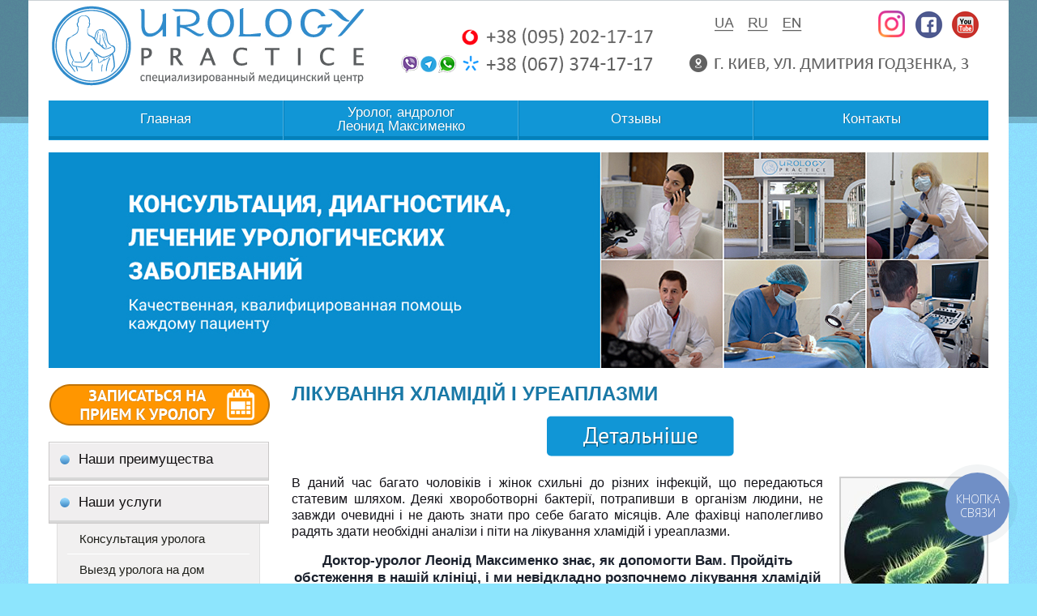

--- FILE ---
content_type: text/html; charset=windows-1251
request_url: https://urology-practice.com.ua/ru/articles/2018/04/ua/likuvannya-hlamidiy-i-ureaplazmi_ss.html
body_size: 13825
content:
<!DOCTYPE html>
<!-- LS-B1-1280 v3.0 :: CSS3, HTML5 compatible -->
<html lang='ru'>
<head>

<!--CLIENT CODE START-->
<!-- Date: 2019-5-29 -->
<!-- Google Tag Manager -->
<script>(function(w,d,s,l,i){w[l]=w[l]||[];w[l].push({'gtm.start':
new Date().getTime(),event:'gtm.js'});var f=d.getElementsByTagName(s)[0],
j=d.createElement(s),dl=l!='dataLayer'?'&l='+l:'';j.async=true;j.src=
'https://www.googletagmanager.com/gtm.js?id='+i+dl;f.parentNode.insertBefore(j,f);
})(window,document,'script','dataLayer','GTM-TNRVSDN');</script>
<!-- End Google Tag Manager -->
<!--CLIENT CODE END-->

<base href="//urology-practice.com.ua/">
<link rel='canonical' href='https://urology-practice.com.ua/ru/articles/2018/04/ua/likuvannya-hlamidiy-i-ureaplazmi_ss.html'>


<meta property="og:title" content="Urology Practice - спеціалізований медичний центр" />
<meta property="og:description" content="Урологія в Києві, уролог Леонід Максименко" />
<meta property="og:image" content="https://m.urology-practice.com.ua/images/~ls_gallery/logo8.png" />
<meta name="twitter:card" content="summary_large_image" />

<title>Лікування хламідій і уреаплазми ціна Київ</title>
<meta http-equiv="Content-Type" content="text/html; charset=windows-1251">
<meta name="Keywords" content="Лікування хламідій і уреаплазми ціна Київ">
<meta name="Description" content="Лікування хламідій і уреаплазми ціна Київ">
<link href="/img_0/main.css?210721094812" rel="stylesheet" type="text/css">
<link href="/img_0/client.css?171031131200" rel="stylesheet" type="text/css">

<link href="/img_0/menu.css" rel="stylesheet" type="text/css">


<!-- == favicon == -->
<link rel="shortcut icon" href="/favicon.ico" type="image/x-icon">
<link rel="icon" href="/favicon.ico" type="image/x-icon">
<link rel="icon" type="image/png" href="/favicon.png" />           
<link rel="apple-touch-icon-precomposed" href="apple-touch-favicon.png"/> 
<!-- end favicon -->



<!-- Module CCM80: Roll-Over -->
<script src="//lib.effect.com.ua/old-2013/_modules/CCM80/rollover-0.0.2.js" type="text/javascript"></script>

</head>
<body>

<!--CLIENT CODE START-->
<!-- Date: 2019-5-29 -->
<!-- Google Tag Manager (noscript) -->
<noscript><iframe src="https://www.googletagmanager.com/ns.html?id=GTM-TNRVSDN"
height="0" width="0" style="display:none;visibility:hidden"></iframe></noscript>
<!-- End Google Tag Manager (noscript) -->
<!--CLIENT CODE END-->

<div class="wrapper">
	<div class="contWrapper">
		<div class="content">
			<div class="header1">
				<div id="gPageMenu13" title="" class="langMenu1"></div>
				<div id="bl_e"><img style="MARGIN-TOP: 5px" alt="" src="//urology-practice.com.ua/images/~ls_gallery/shapka-top-ru.png" usemap="#tel" width="1160" hspace="0" height="100" border="0">


<map id="tel" name="tel"><area shape="rect" alt="" title="" coords="4,3,427,96" href="https://urology-practice.com.ua/ru/glavnaya.html" target=""><area shape="rect" alt="" title="" coords="819,9,849,37" href="//urology-practice.com.ua/ua/golovna.html" target=""><area shape="rect" alt="" title="" coords="862,9,892,37" href="https://urology-practice.com.ua/ru/glavnaya.html" target=""><area shape="rect" alt="" title="" coords="1023,6,1057,39" href="https://www.instagram.com/urology_practice/" target="_blank"><area shape="rect" alt="" title="" coords="1068,6,1103,40" href="https://www.facebook.com/urology.practice" target="_blank"><area shape="rect" alt="" title="" coords="1113,7,1147,41" href="https://www.youtube.com/channel/UCih6_yIVhOGDf1F8bWghAkQ/featured" target="_blank"><area shape="rect" alt="" title="" coords="509,27,749,56" href="tel:+380952021717" target=""><area shape="rect" alt="" title="" coords="507,61,750,87" href="tel:+380673741717" target=""><area shape="rect" alt="" title="" coords="789,47,1147,88" href="https://urology-practice.com.ua/ru/kontakty.html" target=""><area shape="rect" alt="" title="" coords="902,9,930,38" href="https://urology-practice.com.ua/en/urologist-consultation.html" target=""><area shape="rect" alt="" title="" coords="433,63,456,89" href="viber://chat?number=%2B380673741717" target=""><area shape="rect" alt="" title="" coords="461,63,480,87" href="https://t.me/urology_practice" target=""><area shape="rect" alt="" title="" coords="481,63,503,87" href="whatsapp://send?phone=380673741717" target=""></map></div>
			</div>
			<div id="gPageMenu11" title="">
<ul class="top_menu">
<li onclick="location.href='/ru/glavnaya.html'"><a href="/ru/glavnaya.html">Главная</a></li>
<li onclick="location.href='/ru/urolog-androlog-leonid-maksimenko.html'"><a href="/ru/urolog-androlog-leonid-maksimenko.html">Уролог, андролог<br>Леонид Максименко</a></li>
<li onclick="location.href='/ru/otzyvy.html'"><a href="/ru/otzyvy.html">Отзывы </a></li>
<li onclick="location.href='/ru/kontakty.html'"><a href="/ru/kontakty.html">Контакты</a></li>

</ul>
</div>
			<div class="headerImgs" id="bl_f"><img alt="" src="//urology-practice.com.ua/images/~ls_gallery/shapka_bottom2.jpg" width="1160" hspace="0" height="266" border="0"></div>
			<div class="clear18"></div>
			<div class="sections" id="sections">
				<div class="leftSection" id="leftSection">
					<div id="gPageMenu14" title="" class="langMenu2"></div>
					<div class="clear"></div>
					<div id="bl_g"><p align="center"><a href="//urology-practice.com.ua/ru/kontakty.html" target="_self"><img class="png noborder" onmouseover="this.src='images/buttons/zapisatsya_a.png'" onmouseout="this.src='images/buttons/zapisatsya.png'" alt="" src="images/buttons/zapisatsya.png" width="274" height="55"></a></p></div>
					<div class="clear"></div>
					<div class="left_menu" id="gPageMenu12" title="">
<ul>
<li><a href="/ru/nashi-preimushchestva.html">Наши преимущества</a></li>
<li class="havechild"><a href="/ru/uslugi.html">Наши услуги</a>
<ul class="menu">
<li><a href="/ru/konsultatsiya-urologa.html">Консультация уролога</a></li>
<li><a href="/ru/vyezd-urologa-na-dom.html">Выезд уролога на дом</a></li>
<li><a href="/ru/konsultatsiya-androloga.html">Консультация андролога</a></li>
<li><a href="/ru/uzi-diagnostika.html">УЗИ диагностика</a></li>
<li><a href="/ru/laboratornaya-diagnostika.html">Лабораторная диагностика</a></li>
<li><a href="/ru/articles/2018/06/kompleksnaya-diagnostika-dlya-mujchin.html">Комплексная диагностика для мужчин</a></li>
<li><a href="/ru/urologicheskie-lechebnye-protsedury.html">Урологические лечебные процедуры</a></li>
<li class="havechild"><a href="/ru/urologicheskie-operatsii.html">Урологические операции</a>
<ul class="submenu">
<li><a href="/ru/urologicheskie-operatsii/plastika-korotkoy-uzdechki-krayney-ploti.html">Пластика уздечки крайней плоти (френулотомия)</a></li>
<li><a href="/ru/obrezanie-krayney-ploti.html">Обрезание крайней плоти (циркумцизия)</a></li>
<li><a href="/ru/urologicheskie-operatsii/vazektomiya.html">Вазэктомия</a></li>
<li><a href="/ru/urologicheskie-operatsii/udalenie-papillom.html">Удаление папиллом</a></li>
<li><a href="/ru/urologicheskie-operatsii/udalenie-aterom-v-oblasti-narujnyh-polovyh-organov.html">Удаление атером в области наружных половых органов</a></li>

</ul>
</li>
<li><a href="/ru/lechenie-prostatita.html">Лечение простатита</a></li>
<li><a href="/ru/lechenie-tsistita.html">Лечение цистита</a></li>
<li class="havechild"><p>Половые инфекции: анализы, лечение</p>
<ul class="submenu">
<li><a href="/ru/analizy-na-polovye-infektsii-v-kieve.html">Анализы на половые инфекции</a></li>
<li><a href="/ru/lechenie-polovyh-infektsiy.html">Лечение половых инфекций</a></li>

</ul>
</li>
<li><a href="/ru/lechenie-uretrita.html">Лечение уретрита</a></li>
<li><a href="/ru/lechenie-erektilnoy-disfunktsii.html">Лечение эректильной дисфункции</a></li>
<li><a href="/ru/lechenie-mujskogo-besplodiya.html">Лечение мужского бесплодия</a></li>
<li><a href="/ru/lechenie-ranney-eyakulyatsii.html">Лечение ранней эякуляции</a></li>
<li><a href="/ru/lechenie-hronicheskoy-tazovoy-boli.html">Лечение хронической тазовой боли</a></li>
<li><a href="/ru/lechenie-balanopostita.html">Лечение баланопостита</a></li>
<li><a href="/ru/lechenie-orhoepididimita.html">Лечение орхоэпидидимита</a></li>
<li><a href="/ru/lechenie-fimoza.html">Лечение фимоза</a></li>

</ul>
</li>
<li class="current havechild"><p>Дополнительная информация</p>
<ul class="menu">
<li class="current havechild"><p>Статьи</p>
<ul class="submenu">
<li class="havechild"><p>21.11.17</p>
<ul class="submenu">
<li><a href="/ru/articles/2017/11/urolog_-v-kieve-tseny_ss.html">Уролог, в Киеве цены</a></li>
<li><a href="/ru/articles/2017/11/adres_-klinika-urologii_ss.html">Адрес, клиника урологии</a></li>
<li><a href="/ru/articles/2017/11/gde-mojno-nayti-horoshego-urologa_ss.html">Где можно найти хорошего уролога</a></li>
<li><a href="/ru/articles/2017/11/osmotr-urologa_-tseny_ss.html">Осмотр уролога, цены</a></li>
<li><a href="/ru/articles/2017/11/urolog_-uslugi_-tseny_ss.html">Уролог, услуги, цены</a></li>
<li><a href="/ru/articles/2017/11/konsultatsiya-urologa-_kiev__-tsena_ss.html">Консультация уролога (Киев), цена</a></li>
<li><a href="/ru/articles/2017/11/urolog-konsultatsiya_-tsena_ss.html">Уролог консультация, цена</a></li>
<li><a href="/ru/articles/2017/11/proyti-konsultatsiyu-urologa_ss.html">Пройти консультацию уролога</a></li>
<li><a href="/ru/articles/2017/11/urolog-konsultatsiya-zapis_ss.html">Уролог консультация запись</a></li>
<li><a href="/ru/articles/2017/11/urolog-konsultatsiya-stoimost_ss.html">Уролог консультация стоимость</a></li>
<li><a href="/ru/articles/2017/11/urolog_-v-kievi-tsini_ss.html">Уролог, в Києві ціни</a></li>
<li><a href="/ru/articles/2017/11/adresa_-klinika-urologiyi_ss.html">Адреса, клініка урології</a></li>
<li><a href="/ru/articles/2017/11/de-mojna-znayti-horoshogo-urologa_ss.html">Де можна знайти хорошого уролога</a></li>
<li><a href="/ru/articles/2017/11/oglyad-urologa_-tsini_ss.html">Огляд уролога, ціни</a></li>
<li><a href="/ru/articles/2017/11/urolog_-poslugi_-tsini_ss.html">Уролог, послуги, ціни</a></li>
<li><a href="/ru/articles/2017/11/konsultatsiya-urologa-_kiyiv__-tsina_ss.html">Консультація уролога (Київ), ціна</a></li>
<li><a href="/ru/articles/2017/11/urolog-konsultatsiya_-tsina_ss.html">Уролог консультація, ціна</a></li>
<li><a href="/ru/articles/2017/11/urolog-konsultatsiya-zapis_ss1.html">Уролог консультація запис</a></li>
<li><a href="/ru/articles/2017/11/urolog-konsultatsiya-vartist_ss.html">Уролог консультація вартість</a></li>
<li><a href="/ru/articles/2017/11/proyti-konsultatsiyu-urologa_ss1.html">Пройти консультацію уролога</a></li>

</ul>
</li>
<li class="havechild"><p>01.02.18</p>
<ul class="submenu">
<li><a href="/ru/articles/2018/02/urolog-stoimost-uslug_ss.html">Уролог стоимость услуг</a></li>
<li><a href="/ru/articles/2018/02/urolog-priem-stoimost_ss.html">Уролог прием стоимость</a></li>
<li><a href="/ru/articles/2018/02/urolog-chastniy-priem_ss.html">Уролог частный прием</a></li>
<li><a href="/ru/articles/2018/02/urolog-tseny-na-uslugi_ss.html">Уролог цены на услуги</a></li>
<li><a href="/ru/articles/2018/02/konsultatsiya-urologa-klinika_ss.html">Консультация уролога клиника</a></li>
<li><a href="/ru/articles/2018/02/urolog-platniy-priem_ss.html">Уролог платный прием</a></li>
<li><a href="/ru/articles/2018/02/urolog-platnaya-klinika_ss.html">Уролог платная клиника</a></li>
<li><a href="/ru/articles/2018/02/konsultatsiya-urologa-androloga_ss.html">Консультация уролога андролога</a></li>
<li><a href="/ru/articles/2018/02/konsultatsiya-urologa-kiev-tsena_ss.html">Консультация уролога Киев цена</a></li>
<li><a href="/ru/articles/2018/02/horoshaya-klinika-urolog_ss.html">Хорошая клиника уролог</a></li>
<li><a href="/ru/articles/2018/02/urolog-vartist-poslug_ss.html">Уролог вартість послуг</a></li>
<li><a href="/ru/articles/2018/02/urolog-priyom-vartist_ss.html">Уролог прийом вартість</a></li>
<li><a href="/ru/articles/2018/02/urolog-privatniy-priyom_ss.html">Уролог приватний прийом</a></li>
<li><a href="/ru/articles/2018/02/urolog-tsini-na-poslugi_ss.html">Уролог ціни на послуги</a></li>
<li><a href="/ru/articles/2018/02/konsultatsiya-urologa-klinika_ss1.html">Консультація уролога клініка</a></li>
<li><a href="/ru/articles/2018/02/urolog-platniy-priyom_ss.html">Уролог платний прийом</a></li>
<li><a href="/ru/articles/2018/02/urolog-platna-klinika_ss.html">Уролог платна клініка</a></li>
<li><a href="/ru/articles/2018/02/konsultatsiya-urologa-androloga_ss1.html">Консультація уролога андролога</a></li>
<li><a href="/ru/articles/2018/02/konsultatsiya-urologa-kiyiv-tsina_ss.html">Консультація уролога Київ ціна</a></li>
<li><a href="/ru/articles/2018/02/horoshaya-klinika-urolog_ss.html">Хороша клініка уролог</a></li>

</ul>
</li>
<li class="havechild"><p>05.03.18</p>
<ul class="submenu">
<li><a href="/ru/articles/2018/03/uslugi-urologa_ss.html">Услуги уролога</a></li>
<li><a href="/ru/articles/2018/03/platnye-uslugi-urologa_ss.html">Платные услуги уролога</a></li>
<li><a href="/ru/articles/2018/03/urolog-uslugi-tseny_ss.html">Уролог услуги цены</a></li>
<li><a href="/ru/articles/2018/03/urolog-uslugi-vracha.html">Уролог услуги врача</a></li>
<li><a href="/ru/articles/2018/03/platnye-uslugi-vracha-urologa_ss.html">Платные услуги врача уролога</a></li>
<li><a href="/ru/articles/2018/03/stoimost-priema-urologa_ss.html">Стоимость приема уролога</a></li>
<li><a href="/ru/articles/2018/03/priem-urologa-tsena_ss.html">Прием уролога цена</a></li>
<li><a href="/ru/articles/2018/03/vrach-urolog-tsena_ss.html">Врач-уролог цена</a></li>
<li><a href="/ru/articles/2018/03/urolog-doktor-tsena_ss.html">Уролог доктор цена</a></li>
<li><a href="/ru/articles/2018/03/poluchit-konsultatsiyu-urologa_ss.html">Получить консультацию уролога</a></li>
<li><a href="/ru/articles/2018/03/ua/poslugi-urologa_ss.html">Послуги уролога</a></li>
<li><a href="/ru/articles/2018/03/ua/platni-poslugi-urologa_ss.html">Платні послуги уролога</a></li>
<li><a href="/ru/articles/2018/03/ua/urolog-poslugi-tsini_ss.html">Уролог послуги ціни</a></li>
<li><a href="/ru/articles/2018/03/ua/urolog-poslugi-likarya_ss.html">Уролог послуги лікаря</a></li>
<li><a href="/ru/articles/2018/03/ua/platni-poslugi-likarya-urologa_ss.html">Платні послуги лікаря-уролога</a></li>
<li><a href="/ru/articles/2018/03/ua/urolog-poslugi-tsini2_ss.html">Уролог послуги ціни</a></li>
<li><a href="/ru/articles/2018/03/ua/priyom-urologa-tsina_ss.html">Прийом уролога ціна</a></li>
<li><a href="/ru/articles/2018/03/ua/likar-urolog-tsina_ss.html">Лікар-уролог ціна</a></li>
<li><a href="/ru/articles/2018/03/ua/urolog-likar-tsina_ss.html">Уролог лікар ціна</a></li>
<li><a href="/ru/articles/2018/03/ua/otrimati-konsultatsiyu-urologa_ss.html">Oтримати консультацію уролога</a></li>

</ul>
</li>
<li class="current havechild"><p>20.04.18</p>
<ul class="submenu">
<li><a href="/ru/articles/2018/04/skolko-stoit-lechenie-ureaplazmy_ss.html">Сколько стоит лечение уреаплазмы</a></li>
<li><a href="/ru/articles/2018/04/effektivnoe-lechenie-ureaplazmy_ss.html">Эффективное лечение уреаплазмы</a></li>
<li><a href="/ru/articles/2018/04/lechenie-hlamidiy-i-ureaplazmy_ss.html">Лечение хламидий и уреаплазмы</a></li>
<li><a href="/ru/articles/2018/04/skolko-stoit-lechenie-gonorei_ss.html">Сколько стоит лечение гонореи</a></li>
<li><a href="/ru/articles/2018/04/grib-kandida-lechenie_ss.html">Гриб кандида лечение</a></li>
<li><a href="/ru/articles/2018/04/effektivnoe-lechenie-kandidy_ss.html">Эффективное лечение кандиды</a></li>
<li><a href="/ru/articles/2018/04/mikoplazma-genitalnaya-lechenie_ss.html">Микоплазма генитальная лечение</a></li>
<li><a href="/ru/articles/2018/04/effektivnoe-lechenie-trihomonady_ss.html">Эффективное лечение трихомонады</a></li>
<li><a href="/ru/articles/2018/04/effektivnoe-lechenie-papillomavirusa_ss.html">Эффективное лечение папилломовируса</a></li>
<li><a href="/ru/articles/2018/04/luchshee-lechenie-genitalnogo-gerpesa_ss.html">Лучшее лечение генитального герпеса</a></li>
<li><a href="/ru/articles/2018/04/ostriy-balanopostit_ss.html">Острый баланопостит</a></li>
<li><a href="/ru/articles/2018/04/hronicheskiy-balanopostit_ss.html">Хронический баланопостит</a></li>
<li><a href="/ru/articles/2018/04/kandidozniy-balanopostit-lechenie_ss.html">Кандидозный баланопостит лечение</a></li>
<li><a href="/ru/articles/2018/04/kandidozniy-balanopostit-u-mujchin-lechenie_ss.html">Кандидозный баланопостит у мужчин лечение</a></li>
<li><a href="/ru/articles/2018/04/kak-lechit-kandidozniy-balanopostit_ss.html">Как лечить кандидозный баланопостит</a></li>
<li><a href="/ru/articles/2018/04/hronicheskiy-balanopostit-lechenie_ss.html">Хронический баланопостит лечение</a></li>
<li><a href="/ru/articles/2018/04/bolezn-balanopostit-lechenie_ss.html">Болезнь баланопостит лечение</a></li>
<li><a href="/ru/articles/2018/04/skolko-stoit-konsultatsiya-urologa_ss.html">Сколько стоит консультация уролога</a></li>
<li><a href="/ru/articles/2018/04/diagnostika-polovyh-zabolevaniy_ss.html">Диагностика половых заболеваний</a></li>
<li><a href="/ru/articles/2018/04/diagnostika-zabolevaniy-peredayushchihsya-polovym-putem_ss.html">Диагностика заболеваний передающихся половым путем</a></li>
<li><a href="/ru/articles/2018/04/ua/skilki-koshtue-likuvannya-ureaplazmi_ss.html">Скільки коштує лікування уреаплазми</a></li>
<li><a href="/ru/articles/2018/04/ua/efektivne-likuvannya-ureaplazmi_ss.html">Ефективне лікування уреаплазми</a></li>
<li class="current"><a href="/ru/articles/2018/04/ua/likuvannya-hlamidiy-i-ureaplazmi_ss.html">Лікування хламідій і уреаплазми</a></li>
<li><a href="/ru/articles/2018/04/ua/skilki-koshtue-likuvannya-gonoreyi_ss.html">Скільки коштує лікування гонореї</a></li>
<li><a href="/ru/articles/2018/04/ua/grib-kandida-likuvannya_ss.html">Гриб кандида лікування</a></li>
<li><a href="/ru/articles/2018/04/ua/efektivne-likuvannya-kandidi_ss.html">Ефективне лікування кандиди</a></li>
<li><a href="/ru/articles/2018/04/ua/mikoplazma-genitalna-likuvannya_ss.html">Мікоплазма генітальна лікування</a></li>
<li><a href="/ru/articles/2018/04/ua/efektivne-likuvannya-trihomonadi_ss.html">Ефективне лікування трихомонади</a></li>
<li><a href="/ru/articles/2018/04/ua/efektivne-likuvannya-papilomavirusu_ss.html">Ефективне лікування папіломовіруса</a></li>
<li><a href="/ru/articles/2018/04/ua/naykrashche-likuvannya-genitalnogo-gerpesu_ss.html">Найкраще лікування генітального герпесу</a></li>
<li><a href="/ru/articles/2018/04/ua/gostriy-balanopostit_ss.html">Гострий баланопостит</a></li>
<li><a href="/ru/articles/2018/04/ua/hronichniy-balanopostit_ss.html">Хронічний баланопостит</a></li>
<li><a href="/ru/articles/2018/04/ua/kandidozniy-balanopostit-likuvannya_ss.html">Кандидозний баланопостит лікування</a></li>
<li><a href="/ru/articles/2018/04/ua/kandidozniy-balanopostit-u-cholovikiv-likuvannya_ss.html">Кандидозний баланопостит у чоловіків лікування</a></li>
<li><a href="/ru/articles/2018/04/ua/yak-likuvati-kandidozniy-balanopostit_ss.html">Як лікувати кандидозний баланопостит</a></li>
<li><a href="/ru/articles/2018/04/ua/hronichniy-balanopostit-likuvannya_ss.html">Хронічний баланопостит лікування</a></li>
<li><a href="/ru/articles/2018/04/ua/hvoroba-balanopostit-likuvannya_ss.html">Хвороба баланопостит лікування</a></li>
<li><a href="/ru/articles/2018/04/ua/skilki-koshtue-konsultatsiya-urologa_ss.html">Скільки коштує консультація уролога</a></li>
<li><a href="/ru/articles/2018/04/ua/diagnostika-statevih-zahvoryuvan_ss.html">Діагностика статевих захворювань</a></li>
<li><a href="/ru/articles/2018/04/ua/diagnostika-zahvoryuvan_-yaki-peredayutsya-statevim-shlyahom_ss.html">Діагностика захворювань, які передаються статевим шляхом</a></li>

</ul>
</li>
<li class="havechild"><p>07.05.18</p>
<ul class="submenu">
<li><a href="/ru/articles/2018/05/diagnostika-infektsiy-peredavaemyh-polovym-putem-u-mujchin_ss.html">Диагностика инфекций передаваемых половым путем у мужчин</a></li>
<li><a href="/ru/articles/2018/05/lechenie-infektsiy-polovoy-sistemy-u-mujchin_ss.html">Лечение инфекций половой системы у мужчин</a></li>
<li><a href="/ru/articles/2018/05/skrytye-polovye-infektsii-lechenie-u-mujchin_ss.html">Скрытые половые инфекции лечение у мужчин</a></li>
<li><a href="/ru/articles/2018/05/lechenie-infektsiy-peredayushchihsya-polovym-putem-u-mujchin_ss.html">Лечение инфекций передающихся половым путем у мужчин</a></li>
<li><a href="/ru/articles/2018/05/polovye-infektsii-klinika-lechenie-u-mujchin_ss.html">Половые инфекции клиника лечение у мужчин</a></li>
<li><a href="/ru/articles/2018/05/effektivnoe-lechenie-hlamidioza-u-mujchin_ss.html">Эффективное лечение хламидиоза у мужчин</a></li>
<li><a href="/ru/articles/2018/05/lechenie-hlamidioza-ureaplazmoza-mikoplazmoza-u-mujchin_ss.html">Лечение хламидиоза уреаплазмоза микоплазмоза у мужчин</a></li>
<li><a href="/ru/articles/2018/05/lechenie-hronicheskogo-hlamidioza-u-mujchin_ss.html">Лечение хронического хламидиоза у мужчин</a></li>
<li><a href="/ru/articles/2018/05/diagnostika-urogenitalnogo-hlamidioza-u-mujchin_ss.html">Диагностика урогенитального хламидиоза у мужчин</a></li>
<li><a href="/ru/articles/2018/05/urogenitalniy-hlamidioz-lechenie-u-mujchin_ss.html">Урогенитальный хламидиоз лечение у мужчин</a></li>
<li><a href="/ru/articles/2018/05/hronicheskaya-gonoreya-diagnostika-u-mujchin_ss.html">Хроническая гонорея диагностика у мужчин</a></li>
<li><a href="/ru/articles/2018/05/laboratornaya-diagnostika-gonorei-u-mujchin_ss.html">Лабораторная диагностика гонореи у мужчин</a></li>
<li><a href="/ru/articles/2018/05/kak-vylechit-gonoreyu-u-mujchin_ss.html">Как вылечить гонорею у мужчин</a></li>
<li><a href="/ru/articles/2018/05/gonoreya-v-prostate-u-mujchin_ss.html">Гонорея в простате у мужчин</a></li>
<li><a href="/ru/articles/2018/05/virus-papillomy-cheloveka-u-mujchin-lechenie_ss.html">Вирус папилломы человека у мужчин лечение</a></li>
<li><a href="/ru/articles/2018/05/effektivnoe-lechenie-trihomoniaza-u-mujchin_ss.html">Эффективное лечение трихомониаза у мужчин</a></li>
<li><a href="/ru/articles/2018/05/ostriy-balanopostit-lechenie-u-mujchin_ss.html">Острый баланопостит лечение у мужчин</a></li>
<li><a href="/ru/articles/2018/05/bakterialniy-balanopostit-lechenie-u-mujchin_ss.html">Бактериальный баланопостит лечение у мужчин</a></li>
<li><a href="/ru/articles/2018/05/erozivniy-balanopostit-lechenie-u-mujchin_ss.html">Эрозивный баланопостит лечение у мужчин</a></li>
<li><a href="/ru/articles/2018/05/balanopostit-effektivnoe-lechenie-u-mujchin_ss.html">Баланопостит эффективное лечение у мужчин</a></li>
<li><a href="/ru/articles/2018/05/ua/diagnostika-infektsiy-shcho-peredayutsya-statevim-shlyahom-u-cholovikiv_ss.html">Діагностика інфекцій що передаються статевим шляхом у чоловіків</a></li>
<li><a href="/ru/articles/2018/05/ua/likuvannya-infektsiy-statevoyi-sistemi-u-cholovikiv_ss.html">Лікування інфекцій статевої системи у чоловіків</a></li>
<li><a href="/ru/articles/2018/05/ua/prihovani-statevi-infektsiyi-likuvannya-u-cholovikiv_ss.html">Приховані статеві інфекції лікування у чоловіків</a></li>
<li><a href="/ru/articles/2018/05/ua/likuvannya-infektsiy_-shcho-peredayutsya-statevim-shlyahom-u-cholovikiv_ss.html">Лікування інфекцій, що передаються статевим шляхом у чоловіків</a></li>
<li><a href="/ru/articles/2018/05/ua/statevi-infektsiyi-klinika-likuvannya-u-cholovikiv_ss.html">Статеві інфекції клініка лікування у чоловіків</a></li>
<li><a href="/ru/articles/2018/05/ua/efektivne-likuvannya-hlamidiozu-u-cholovikiv_ss.html">Ефективне лікування хламідіозу у чоловіків</a></li>
<li><a href="/ru/articles/2018/05/ua/likuvannya-hlamidiozu-ureaplazmoza-mikoplazmozu-u-cholovikiv_ss.html">Лікування хламідіозу уреаплазмоза мікоплазмозу у чоловіків</a></li>
<li><a href="/ru/articles/2018/05/ua/likuvannya-hronichnogo-hlamidiozu-u-cholovikiv_ss.html">Лікування хронічного хламідіозу у чоловіків</a></li>
<li><a href="/ru/articles/2018/05/ua/diagnostika-urogenitalnogo-hlamidiozu-u-cholovikiv_ss.html">Діагностика урогенітального хламідіозу у чоловіків</a></li>
<li><a href="/ru/articles/2018/05/ua/urogenitalniy-hlamidioz-likuvannya-u-cholovikiv_ss.html">Урогенітальний хламідіоз лікування у чоловіків</a></li>
<li><a href="/ru/articles/2018/05/ua/hronichna-gonoreya-diagnostika-u-cholovikiv_ss.html">Хронічна гонорея діагностика у чоловіків</a></li>
<li><a href="/ru/articles/2018/05/ua/laboratorna-diagnostika-gonoreyi-u-cholovikiv_ss.html">Лабораторна діагностика гонореї у чоловіків</a></li>
<li><a href="/ru/articles/2018/05/ua/yak-vilikuvati-gonoreyu-u-cholovikiv_ss.html">Як вилікувати гонорею у чоловіків</a></li>
<li><a href="/ru/articles/2018/05/ua/gonoreya-v-prostati-u-cholovikiv_ss.html">Гонорея в простаті у чоловіків</a></li>
<li><a href="/ru/articles/2018/05/ua/virus-papilomi-lyudini-u-cholovikiv-likuvannya_ss.html">Вірус папіломи людини у чоловіків лікування</a></li>
<li><a href="/ru/articles/2018/05/ua/efektivne-likuvannya-trihomoniazu-u-cholovikiv_ss.html">Ефективне лікування трихомоніазу у чоловіків</a></li>
<li><a href="/ru/articles/2018/05/ua/gostriy-balanopostit-likuvannya-u-cholovikiv_ss.html">Гострий баланопостит лікування у чоловіків</a></li>
<li><a href="/ru/articles/2018/05/ua/bakterialniy-balanopostit-likuvannya-u-cholovikiv_ss.html">Бактеріальний баланопостит лікування у чоловіків</a></li>
<li><a href="/ru/articles/2018/05/ua/erozivniy-balanopostit-likuvannya-u-cholovikiv_ss.html">Ерозивний баланопостит лікування у чоловіків</a></li>
<li><a href="/ru/articles/2018/05/ua/balanopostit-efektivne-likuvannya-u-cholovikiv_ss.html">Баланопостит ефективне лікування у чоловіків</a></li>

</ul>
</li>
<li class="havechild"><p>04.06.18</p>
<ul class="submenu">
<li><a href="/ru/articles/2018/06/plastika-uzdechki-kiev_ss.html">Пластика уздечки Киев</a></li>
<li><a href="/ru/articles/2018/06/plastika-uzdechki-tsena_ss.html">Пластика уздечки цена </a></li>
<li><a href="/ru/articles/2018/06/plastika-uzdechki-chlena_ss.html">Пластика уздечки члена</a></li>
<li><a href="/ru/articles/2018/06/plastika-uzdechki-lazerom-kiev_ss.html">Пластика уздечки лазером Киев</a></li>
<li><a href="/ru/articles/2018/06/plastika-uzdechki-polovogo_ss.html">Пластика уздечки полового</a></li>
<li><a href="/ru/articles/2018/06/plastika-uzdechki-polovogo-chlena_ss.html">Пластика уздечки полового члена&nbsp;&nbsp;&nbsp;</a></li>
<li><a href="/ru/articles/2018/06/operatsiya-plastika-uzdechki_ss.html">Операция пластика уздечки </a></li>
<li><a href="/ru/articles/2018/06/plastika-korotkoy-uzdechki_ss.html">Пластика короткой уздечки</a></li>
<li><a href="/ru/articles/2018/06/posle-plastiki-uzdechki-krayney-ploti_ss.html">После пластики уздечки крайней плоти&nbsp;</a></li>
<li><a href="/ru/articles/2018/06/plastika-uzdechki-krayney-ploti-kiev_ss.html">Пластика уздечки крайней плоти Киев</a></li>
<li><a href="/ru/articles/2018/06/ua/plastika-vuzdechki-kiyiv_ss.html">Пластика вуздечки Київ</a></li>
<li><a href="/ru/articles/2018/06/ua/plastika-vuzdechki-tsina_ss.html">Пластика вуздечки ціна</a></li>
<li><a href="/ru/articles/2018/06/ua/plastika-vuzdechki-chlena_ss.html">Пластика вуздечки члена</a></li>
<li><a href="/ru/articles/2018/06/ua/plastika-vuzdechki-lazerom-kiyiv_ss.html">Пластика вуздечки лазером Київ</a></li>
<li><a href="/ru/articles/2018/06/ua/plastika-vuzdechki-statevogo_ss.html">Пластика вуздечки статевого</a></li>
<li><a href="/ru/articles/2018/06/ua/plastika-vuzdechki-statevogo-chlena_ss.html">Пластика вуздечки статевого члена</a></li>
<li><a href="/ru/articles/2018/06/ua/operatsiya-plastika-vuzdechki_ss.html">Операція пластика вуздечки</a></li>
<li><a href="/ru/articles/2018/06/ua/plastika-korotkoyi-vuzdechki_ss.html">Пластика короткої вуздечки</a></li>
<li><a href="/ru/articles/2018/06/ua/pislya-plastiki-vuzdechki-kraynoyi-ploti_ss.html">Після пластики вуздечки крайньої плоті</a></li>
<li><a href="/ru/articles/2018/06/ua/-plastika-vuzdechki-kraynoyi-ploti-kiyiv_ss.html">Пластика вуздечки крайньої плоті Київ</a></li>

</ul>
</li>
<li class="havechild"><p>21.06.18</p>
<ul class="submenu">
<li><a href="/ru/articles/2018/06/lazernaya-plastika-uzdechki-razrez_ss.html">Лазерная пластика уздечки разрез</a></li>
<li><a href="/ru/articles/2018/06/obrezanie-plastika-uzdechki_ss.html">Обрезание пластика уздечки</a></li>
<li><a href="/ru/articles/2018/06/operatsiya-plastiki-uzdechki-krayney-ploti_ss.html">Операция пластики уздечки крайней плоти</a></li>
<li><a href="/ru/articles/2018/06/plastika-korotkoy-uzdechki-chlena_ss.html">Пластика короткой уздечки члена</a></li>
<li><a href="/ru/articles/2018/06/plastika-korotkoy-uzdechki-polovogo-chlena_ss.html">Пластика короткой уздечки полового члена</a></li>
<li><a href="/ru/articles/2018/06/plastika-uzdechki-chlena-tsena_ss.html">Пластика уздечки члена цена</a></li>
<li><a href="/ru/articles/2018/06/plastika-uzdechki-golovki_ss.html">Пластика уздечки головки</a></li>
<li><a href="/ru/articles/2018/06/plastika-uzdechki-krayney-ploti-tsena_ss.html">Пластика уздечки крайней плоти цена</a></li>
<li><a href="/ru/articles/2018/06/plastika-uzdechki-polovogo-chlena-tsena_ss.html">Пластика уздечки полового члена цена</a></li>
<li><a href="/ru/articles/2018/06/skolko-stoit-plastika-uzdechki_ss.html">Сколько стоит пластика уздечки</a></li>
<li><a href="/ru/articles/2018/06/ua/lazerna-plastika-vuzdechki-rozriz_ss.html">Лазерна пластика вуздечки розріз</a></li>
<li><a href="/ru/articles/2018/06/ua/obrizannya-plastika-vuzdechki_ss.html">Обрізання пластика вуздечки</a></li>
<li><a href="/ru/articles/2018/06/ua/operatsiya-plastiki-vuzdechki-kraynoyi-ploti_ss.html">Операція пластики вуздечки крайньої плоті</a></li>
<li><a href="/ru/articles/2018/06/ua/plastika-korotkoyi-vuzdechki-chlena_ss.html">Пластика короткої вуздечки члена</a></li>
<li><a href="/ru/articles/2018/06/ua/plastika-korotkoyi-vuzdechki-statevogo-chlena_ss.html">Пластика короткої вуздечки статевого члена</a></li>
<li><a href="/ru/articles/2018/06/ua/plastika-vuzdechki-chlena-tsina_ss.html">Пластика вуздечки члена ціна</a></li>
<li><a href="/ru/articles/2018/06/ua/plastika-vuzdechki-golovki_ss.html">Пластика вуздечки головки</a></li>
<li><a href="/ru/articles/2018/06/ua/plastika-vuzdechki-kraynoyi-ploti-tsina_ss.html">Пластика вуздечки крайньої плоті ціна</a></li>
<li><a href="/ru/articles/2018/06/ua/plastika-vuzdechki-statevogo-chlena-tsina_ss.html">Пластика вуздечки статевого члена ціна</a></li>
<li><a href="/ru/articles/2018/06/ua/skilki-koshtue-plastika-vuzdechki_ss.html">Скільки коштує пластика вуздечки</a></li>

</ul>
</li>
<li class="havechild"><p>24.07.18</p>
<ul class="submenu">
<li><a href="/ru/articles/2018/07/androlog-kiev_ss.html">Андролог Киев</a></li>
<li><a href="/ru/articles/2018/07/priem-androloga_ss.html">Прием андролога</a></li>
<li><a href="/ru/articles/2018/07/vrach-urolog-androlog_ss.html">Врач уролог андролог</a></li>
<li><a href="/ru/articles/2018/07/androlog-osmotr_ss.html">Андролог осмотр</a></li>
<li><a href="/ru/articles/2018/07/hirurg-androlog_ss.html">Хирург андролог</a></li>
<li><a href="/ru/articles/2018/07/androlog-klinika_ss.html">Андролог клиника</a></li>
<li><a href="/ru/articles/2018/07/androlog-osmotr-mujchin_ss.html">Андролог осмотр мужчин</a></li>
<li><a href="/ru/articles/2018/07/horoshiy-urolog-androlog_ss.html">Хороший уролог андролог</a></li>
<li><a href="/ru/articles/2018/07/uslugi-androloga_ss.html">Услуги андролога</a></li>
<li><a href="/ru/articles/2018/07/osmotr-urologa-androloga_ss.html">Осмотр уролога андролога</a></li>
<li><a href="/ru/articles/2018/07/urolog-androlog-klinika_ss.html">Уролог андролог клиника</a></li>
<li><a href="/ru/articles/2018/07/androlog-tsena_ss.html">Андролог цена</a></li>
<li><a href="/ru/articles/2018/07/osmotr-urologa-androloga-mujchin_ss.html">Осмотр уролога андролога мужчин</a></li>
<li><a href="/ru/articles/2018/07/konsultatsiya-androloga-tsena_ss.html">Консультация андролога цена</a></li>
<li><a href="/ru/articles/2018/07/zapisatsya-k-andrologu_ss.html">Записаться к андрологу</a></li>

</ul>
</li>
<li class="havechild"><p>16.08.18</p>
<ul class="submenu">
<li><a href="/ru/articles/2018/08/prostatit-lechenie-kiev_ss.html">Простатит лечение Киев</a></li>
<li><a href="/ru/articles/2018/08/hronicheskiy-prostatit-u-mujchin-lechenie_ss.html">Хронический простатиты у мужчин лечение</a></li>
<li><a href="/ru/articles/2018/08/prostatity-u-mujchin-foto-lechenie_ss.html">Простатиты у мужчин фото лечение</a></li>
<li><a href="/ru/articles/2018/08/prostatit-priznaki-lechenie_ss.html">Простатит признаки лечение</a></li>
<li><a href="/ru/articles/2018/08/ostriy-hronicheskiy-prostatit-lechenie_ss.html">Острый хронический простатит лечение</a></li>
<li><a href="/ru/articles/2018/08/zabolevanie-prostatita-lechenie_ss.html">Заболевание простатита лечение</a></li>
<li><a href="/ru/articles/2018/08/lechenie-prostatita-ukraina_ss.html">Лечение простатита Украина </a></li>
<li><a href="/ru/articles/2018/08/prostatity-u-mujchin-priznaki-lechenie_ss.html">Простатиты у мужчин признаки лечение </a></li>
<li><a href="/ru/articles/2018/08/medikamentoznoe-lechenie-prostatita_ss.html">Медикаментозное лечение простатита</a></li>
<li><a href="/ru/articles/2018/08/luchshee-lechenie-prostatita_ss.html">Лучшее лечение простатита</a></li>
<li><a href="/ru/articles/2018/08/ua/prostatit-likuvannya-kiyiv_ss.html"> Простатит лікування Київ</a></li>
<li><a href="/ru/articles/2018/08/ua/hronichniy-prostatit-u-cholovikiv-likuvannya_ss.html">Хронічний простатити у чоловіків лікування</a></li>
<li><a href="/ru/articles/2018/08/ua/prostatiti-u-cholovikiv-oznaki-likuvannya_ss.html">Простатити у чоловіків фото лікування</a></li>
<li><a href="/ru/articles/2018/08/ua/prostatit-oznaki-likuvannya_ss.html">Простатит ознаки лікування</a></li>
<li><a href="/ru/articles/2018/08/ua/gostriy-hronichniy-prostatit-likuvannya_ss.html">Гострий хронічний простатит лікування</a></li>
<li><a href="/ru/articles/2018/08/ua/zahvoryuvannya-prostatitu-likuvannya_ss.html">Захворювання простатиту лікування</a></li>
<li><a href="/ru/articles/2018/08/ua/likuvannya-prostatitu-ukrayina_ss.html">Лікування простатиту Україна</a></li>
<li><a href="/ru/articles/2018/08/ua/prostatiti-u-cholovikiv-oznaki-likuvannya_ss.html"> Простатити у чоловіків ознаки лікування</a></li>
<li><a href="/ru/articles/2018/08/ua/medikamentozne-likuvannya-prostatitu_ss.html">Медикаментозне лікування простатиту</a></li>
<li><a href="/ru/articles/2018/08/ua/krashche-likuvannya-prostatitu_ss.html">Краще лікування простатиту</a></li>

</ul>
</li>
<li class="havechild"><p>06.09.18</p>
<ul class="submenu">
<li><a href="/ru/articles/2018/09/hronicheskiy-prostatit-klinika_ss.html">Хронический простатит клиника</a></li>
<li><a href="/ru/articles/2018/09/hronichniy-prostatit-klinika_-kiyiv_ss.html">Хронічний простатит клініка</a></li>
<li><a href="/ru/articles/2018/09/lechenie-prostatita-luchshaya-klinika_ss.html">Лечение простатита лучшая клиника</a></li>
<li><a href="/ru/articles/2018/09/likuvannya-prostatitu-naykrashcha-klinika_ss.html">Лікування простатиту найкраща клініка</a></li>
<li><a href="/ru/articles/2018/09/lechenie-hronicheskogo-prostatita-klinika_ss.html">Лечение хронического простатита клиника</a></li>
<li><a href="/ru/articles/2018/09/likuvannya-hronichnogo-prostatitu-klinika_ss.html">Лікування хронічного простатиту клініка</a></li>
<li><a href="/ru/articles/2018/09/kompleksnoe-lechenie-prostatita_ss.html">Комплексное лечение простатита</a></li>
<li><a href="/ru/articles/2018/09/kompleksne-likuvannya-prostatitu_ss.html">Комплексне лікування простатиту</a></li>
<li><a href="/ru/articles/2018/09/sovremennoe-lechenie-prostatita_ss.html">Современное лечение простатита</a></li>
<li><a href="/ru/articles/2018/09/-suchasne-likuvannya-prostatitu_ss.html"> Сучасне лікування простатиту</a></li>
<li><a href="/ru/articles/2018/09/lechenie-zastoynogo-prostatita_ss.html">Лечение застойного простатита</a></li>
<li><a href="/ru/articles/2018/09/likuvannya-zastiynogo-prostatitu_ss.html">Лікування застійного простатиту</a></li>
<li><a href="/ru/articles/2018/09/lechenie-prostatita-vrach_ss.html">Лечение простатита врач</a></li>
<li><a href="/ru/articles/2018/09/likuvannya-prostatitu-likar_ss.html">Лікування простатиту лікар</a></li>
<li><a href="/ru/articles/2018/09/effektivnoe-lechenie-prostatita-u-mujchin.html">Эффективное лечение простатита у мужчин</a></li>
<li><a href="/ru/articles/2018/09/efektivne-likuvannya-prostatitu-u-cholovikiv_ss.html">Ефективне лікування простатиту у чоловіків</a></li>
<li><a href="/ru/articles/2018/09/stoimost-lecheniya-prostatita_ss.html">Стоимость лечения простатита</a></li>
<li><a href="/ru/articles/2018/09/vartist-likuvannya-prostatitu_ss.html">Вартість лікування простатиту</a></li>
<li><a href="/ru/articles/2018/09/lechenie-prostatita-u-mujchin-tsena_ss.html">Лечение простатита у мужчин цена</a></li>
<li><a href="/ru/articles/2018/09/likuvannya-prostatitu-u-cholovikiv-tsina_ss.html">Лікування простатиту у чоловіків ціна</a></li>

</ul>
</li>
<li class="havechild"><p>01.10.18</p>
<ul class="submenu">
<li><a href="/ru/articles/2018/10/kurs-lecheniya-prostatita-u-mujchin_ss.html">Курс лечения простатита у мужчин</a></li>
<li><a href="/ru/articles/2018/10/lechenie-hronicheskogo-prostatita-otzyvy_ss.html">Лечение хронического простатита отзывы</a></li>
<li><a href="/ru/articles/2018/10/lechenie-prostatita-operatsiya_ss.html">Лечение простатита операция</a></li>
<li><a href="/ru/articles/2018/10/lechenie-prostatita-u-mujchin-foto_ss.html">Лечение простатита у мужчин фото</a></li>
<li><a href="/ru/articles/2018/10/meditsina-prostatit-lechenie_ss.html">Медицина простатит лечение</a></li>
<li><a href="/ru/articles/2018/10/prostatit-prichiny-lechenie_ss.html">Простатит причины лечение</a></li>
<li><a href="/ru/articles/2018/10/sposoby-lechenie-prostaty_ss.html">Способы лечение простаты</a></li>
<li><a href="/ru/articles/2018/10/lechenie-prostatita-pomoshch_ss.html">Лечение простатита помощь</a></li>
<li><a href="/ru/articles/2018/10/skolko-stoit-lechenie-prostatita_ss.html">Сколько стоит лечение простатита</a></li>
<li><a href="/ru/articles/2018/10/uvelichennaya-prostata-lechenie_ss.html">Увеличенная простата лечение</a></li>
<li><a href="/ru/articles/2018/10/kurs-likuvannya-prostatitu-u-cholovikiv_ss.html">Курс лікування простатиту у чоловіків</a></li>
<li><a href="/ru/articles/2018/10/likuvannya-hronichnogo-prostatitu-vidguki_ss.html">Лікування хронічного простатиту відгуки</a></li>
<li><a href="/ru/articles/2018/10/likuvannya-prostatitu-operatsiya_ss.html">Лікування простатиту операція</a></li>
<li><a href="/ru/articles/2018/10/likuvannya-prostatitu-u-cholovikiv-foto_ss.html">Лікування простатиту у чоловіків фото</a></li>
<li><a href="/ru/articles/2018/10/meditsina-prostatit-likuvannya_ss.html">Медицина простатит лікування</a></li>
<li><a href="/ru/articles/2018/10/prostatit-prichini-likuvannya_ss.html">Простатит причини лікування</a></li>
<li><a href="/ru/articles/2018/10/sposobi-likuvannya-prostati_ss.html">Способи лікування простати</a></li>
<li><a href="/ru/articles/2018/10/likuvannya-prostatitu-dopomoga_ss.html">Лікування простатиту допомога</a></li>
<li><a href="/ru/articles/2018/10/skilki-koshtue-likuvannya-prostatitu_ss.html">Скільки коштує лікування простатиту</a></li>
<li><a href="/ru/articles/2018/10/zbilshena-prostata-likuvannya_ss.html">Збільшена простата лікування</a></li>

</ul>
</li>
<li class="havechild"><p>12.10.18</p>
<ul class="submenu">
<li><a href="/ru/articles/2018/10/konsultatsiya-urologa-kiev_ss.html">Консультация уролога Киев</a></li>
<li><a href="/ru/articles/2018/10/platnaya-konsultatsiya-urologa_ss.html">Платная консультация уролога</a></li>
<li><a href="/ru/articles/2018/10/vrach-urolog-androlog-konsultatsiya_ss.html">Врач уролог андролог консультация</a></li>
<li><a href="/ru/articles/2018/10/urolog-pechersk_ss.html">Уролог Печерск</a></li>
<li><a href="/ru/articles/2018/10/konsultatsiya-urologa-pechersk_ss.html">Консультация уролога Печерск</a></li>
<li><a href="/ru/articles/2018/10/konsultatsiya-urologa-kiyiv_ss.html">Консультація уролога Київ</a></li>
<li><a href="/ru/articles/2018/10/platna-konsultatsiya-urologa_ss.html">Платна консультація уролога</a></li>
<li><a href="/ru/articles/2018/10/likar-urolog-androlog-konsultatsiya_ss.html">Лікар уролог андролог консультація</a></li>
<li><a href="/ru/articles/2018/10/urolog-pechersk_ss1.html">Уролог Печерськ</a></li>
<li><a href="/ru/articles/2018/10/konsultatsiya-urologa-pechersk_ss1.html">Консультація уролога Печерськ</a></li>

</ul>
</li>

</ul>
</li>
<li><a href="/ru/o-sayte.html">О сайте</a></li>

</ul>
</li>
<li><a href="/ru/otzyvy.html">Отзывы</a></li>
<li><a href="/ru/kontakty.html">Контакты</a></li>

</ul>
</div>
					<div class="clear"></div>
					<div id="bl_h"></div>
					<div class="clear"></div>
					<div id="bl_i"><h2><br></h2></div>
					<div class="clear"></div>
				</div>
				<div class="rightSection" id="rightSection">
					<div id="EBPN" ><H1>Лікування хламідій і уреаплазми</H1></div>
					<div id="EBPT" >
























<P align=center><A href="//urology-practice.com.ua/ru/lechenie-polovyh-infektsiy.html" target=_self><IMG border=0 hspace=0 alt="" src="//urology-practice.com.ua/images/buttons/detalnishe.png" width=238 height=56></A></P>
<P align=justify><IMG style="BORDER-BOTTOM: #cfcfcf 2px solid; BORDER-LEFT: #cfcfcf 2px solid; MARGIN-TOP: 2px; MARGIN-BOTTOM: 0px; MARGIN-LEFT: 20px; BORDER-TOP: #cfcfcf 2px solid; BORDER-RIGHT: #cfcfcf 2px solid" class=right border=0 hspace=0 alt="Лікування хламідій і уреаплазми" align=right src="//urology-practice.com.ua/images/articles/2018/04/lechenie-hlamidiy-i-ureaplazmy.jpg" width=180 height=180>В даний час багато чоловіків і жінок схильні до різних інфекцій, що передаються статевим шляхом. Деякі хвороботворні бактерії, потрапивши в організм людини, не завжди очевидні і не дають знати про себе багато місяців. Але фахівці наполегливо радять здати необхідні аналізи і піти на лікування хламідій і уреаплазми.</P>
<H4 align=center>Доктор-уролог Леонід Максименко знає, як допомогти Вам. Пройдіть обстеження в нашій клініці, і ми невідкладно розпочнемо лікування хламідій і уреаплазми.<BR><BR></H4>
<P align=justify>Заразитися такими бактеріями може як і чоловічий, так і жіночий організм. Найнебезпечніше, коли ранні симптоми хламідоза проігноровані і захворювання протікає вже в хронічній формі. Не заводьте своє здоров'я, почніть лікування хламідій і уреаплазми терміново.<BR>Якщо у Вас є больові відчуття в статевих органах і піднімається температура, з'явилися каламутні виділення, то Вам терміново потрібно піти до лікаря. Не ігноруйте такі симптоми, адже чим раніше Ви прийдете зі своєю проблемою до уролога, то більш імовірніше, що <STRONG>лікування хламідій і уреаплазми</STRONG> пройде успішно.<BR>Особливо варто бути уважними активним в статевому житті чоловікам і жінкам у віці 25-30 років, так як ризик зараження такого роду інфекціями дуже великий. Молодим хлопцям і дівчатам, які живуть статевим життям, слід регулярно перевірятися у лікаря на предмет статевих інфекцій. Лікування хламідій і уреаплазми в основному, відбувається успішно, але все ж, варто бути обережним і чуйним до свого здоров'я.</P>
<P align=justify>Для лікування хламідій і уреаплазми лікарі, як правило, призначають антибіотики. Вагітним і годуючим жінкам, хворим таким захворюванням, виписують інші, щадні препарати. Під час регулярної терапії, хворобливі бактерії вмирають за тиждень або два. В цілому, вчасно розпочате лікування призводить до стовідсоткового одужання.<BR>Якщо у Вас є тривожні симптоми, і Ви хочете записатися до лікаря-уролога? Тоді Вам слід знайти наші контакти і записатися на прийом досвідченого лікаря-уролога Леоніда Максименко. Адже лікування хламідій і уреаплазми – це серйозний процес, який вимагає негайного втручання фахівців.</P>























					</div>
				</div>
				<div class="clear"></div>
			</div>
		</div>
		<div class="buffer"></div>
	</div>
</div>
<div class="footer">
	<div class="blockFooter" id="bl_n"><table class="t1" style="PADDING-TOP: 10px" width="100%" cellspacing="3" cellpadding="0" border="0">
<tbody>
<tr>
<td style="FONT-SIZE: 12px" width="33%" valign="top" align="center"><font color="#fff">Специализированный медицинский центр<br>"Урологическая практика"</font></td>
<td style="padding-top:10px; FONT-SIZE: 12px" width="33%" valign="top" align="center"><a style="text-decoration-line: none" href="tel:+380952021717"><font color="#fff">+38 (095) 202-17-17</font></a><font color="#fff" style="text-decoration-line: none;"><br></font></td>
<td style="" width="33%" valign="top" align="center"><font color="#ffffff" style=""><span style="font-size: 12px;">Украина, г. Киев, ул. Дмитрия Годзенка, 3</span><br><span style="font-size: 12px;">(метро Зверинецкая)</span></font></td></tr></tbody></table>
<table class="t1" style="margin-top:5px" width="100%" cellspacing="3" cellpadding="0" border="0">
<tbody>
<tr>
<td><a href="https://effect.com.ua/seo/" target="_blank"><img alt="G Analytics" src="//lib.effect.com.ua/2018/ga/gtm31-1.gif" width="88" height="31" border="0"></a></td>
<td><br></td>
<td>
<p align="center">
<table class="t1" style="WIDTH: 502px; HEIGHT: 22px" width="502" cellspacing="0" cellpadding="0" border="0" align="right">
<tbody style="FONT-SIZE: 12px" valign="center">
<tr>
<td><font color="#ffffff"><a style="color:#fff" href="//urology-practice.com.ua/ru/otkaz-ot-otvetstvennosti.html" target="_self"><font color="#ffffff">Отказ от ответственности</font></a></font></td>
<td><font color="#ffffff"><a style="color:#fff" href="//urology-practice.com.ua/ru/politika-konfidentsialnosti.html" target="_self"><font color="#ffffff">Политика конфиденциальности</font></a></font></td>
<td><font color="#ffffff"><a style="color:#fff" href="//urology-practice.com.ua/ru/soglasie-s-rassylkoy.html" target="_self"><font color="#ffffff">Согласие с рассылкой</font></a></font></td></tr></tbody></table></p></td></tr></tbody></table></div>
	<div class="effectLink"><a href="http://effect.com.ua/info.php" title="сайт создан компанией" target="_blank"><img src="/img_0/effect.png" alt="сайт создан компанией" width="322" height="52"></a></div>
</div>
<script src="//lib.effect.com.ua/old-2013/js/jquery-latest.js" type="text/javascript"></script>	<script src="//lib.effect.com.ua/old-2013/js/jquery.placeholder.min.js" type="text/javascript"></script>
	<script type="text/javascript">
		jQuery(function() {
			jQuery('input[placeholder], textarea[placeholder]').placeholder();
		});
	</script>
	<script type="text/javascript">
		var efSimpleCaptcha = {
			bgColor: '0f6aaa',
color: 'ffffff',
			lang: 'ru'
		}
	</script>
	<script src="//lib.effect.com.ua/old-2013/js/simple-captcha-2.js" type="text/javascript"></script>
<script>var wrapper  = document.getElementsByClassName("wrapper");var cwrapper = document.getElementsByClassName("contWrapper");var wh = wrapper[0].offsetHeight;cwrapper[0].style.minHeight = wh + "px";var h = document.getElementById("sections").offsetHeight;document.getElementById("leftSection").style.minHeight = h + "px";document.getElementById("rightSection").style.minHeight = h + "px";document.getElementById("rightColumn").style.minHeight = h + "px";</script>
<script src="//lib.effect.com.ua/old-2013/js/menu_delay.js" type="text/javascript"></script>



	<script type="text/javascript">
	  (function(d, w, s) {
	  if( /template\.asp/.test(document.URL) ) {return false;}
		var widgetHash = '6o2mpb01mt06tnby6vu4', gcw = d.createElement(s); gcw.type = 'text/javascript'; gcw.async = true;
		gcw.src = '//widgets.binotel.com/getcall/widgets/'+ widgetHash +'.js';
		var sn = d.getElementsByTagName(s)[0]; sn.parentNode.insertBefore(gcw, sn);
	  })(document, window, 'script');
	</script> 


<script src="/img_0/reviews.js"></script>


<!-- MARKETING POPUP - START -->
<link href="https://lib.effect.com.ua/2020/ef-popup/style.css" rel="stylesheet" />
<div id="effect-popup-modal-mask" onclick="effect_popups.close()" style="display:none"></div>
    <div id="effect-popup-61" class="effect-popup"  data-show-delay='-1' data-show-on-exit='1' data-is-modal='1' data-position='effect-popup-position-center' data-animation='fadeIn' style="display:none;">
        <div class="popup-animated">
            <table class="t1" style="border-radius:10px; text-align: center; width: 500px; height: 350px; background-color: #f0f0f0"><tbody><tr>

<td><p style="margin-top:10px; font-size:22px"><b><font color="#0d85bf">Есть вопросы или сомнения<br>относительно здоровья?</font></b></p>

<p style="font-size:18px"><font color="#0d85bf">Оставьте телефон, я лично позвоню Вам и<br>отвечу на Ваши вопросы:</font></p>

<p align="center"><table align="center" class="t1" cellspacing="0" cellpadding="0" width="82%" border="0">
<tbody><tr><td><!-- Simple form phone_1 EF_FORM_628 start -->
				<style>
					form.EF_FORM_628 {
						background-color: #5c91f2;
						border: 1px solid #a5a5a5;
						color: #2c2d2d;
						text-align: center;
						padding: 0 10px 10px 10px;
						font: 13px Arial;
						border-radius: 4px;
					}

					form.EF_FORM_628 > div {
						width: 96%;
						margin: auto;
					}

					form input.EF_FORM_628_BUTTON {
						background-color: #3065c5;
						color: #fff;
						box-shadow: 0px 0px #9e9e9e inset;
						border: 1px solid #848484;
						border-radius: 4px;
						width: 250px;
						height: 38px;
						margin: 0px auto;
						font: 500 13px Arial;
						cursor: pointer;
					}

					form input.EF_FORM_628_BUTTON:hover {
						background-color: #184dad;
					}

					.EF_FORM_628_TEXT, .EF_FORM_628_TEXTAREA, .EF_FORM_628 .answer {
						display: block;
						color: #303030;
						border: 1px solid #a5a5a5;
						border-radius: 4px;
						font: 13px Arial;
						padding: 7px 2px 7px 8px;
						background-color: #fff;
						clear: both;
						width: 96%;
						margin: 0px auto 7px auto;
					}

					form.EF_FORM_628 div.challenge_image_wrap {
						text-align: left;
					}

					form.EF_FORM_628 div.answer_wrap p {
						text-align: left;
					}
				</style>
<script>
function Form_EF_FORM_628_Submit(f) {
   if (f.closest("div.effect-popup")) {
     f.elements["formdata[][Заявка с]"].value = '<a href="' + document.location.href + '?no-mobile">' + document.location.href + '</a><br>из МАРКЕТИНГОВОГО PopUp';
   } else
      f.elements["formdata[][Заявка с]"].value = '<a href="' + document.location.href + '?no-mobile">' + document.location.href + '</a>';
}
</script>
<form action="/uscr/forms2.asp?formID=2722" method="post" class="EF_FORM_628" onsubmit="Form_EF_FORM_628_Submit(this);">
	<br>
	<input type="hidden" name="formdata[][Заявка с]">
	<input type="text" class="EF_FORM_628_TEXT" name="formdata[][PERSON_Kонтактное лицо]" placeholder="Kонтактное лицо">
	<input type="text" class="EF_FORM_628_TEXT" name="formdata[][***Телефон]" placeholder="Телефон *">
	<input type="submit" value="ОТПРАВИТЬ" class="EF_FORM_628_BUTTON">
</form>
<!-- Simple form phone_1 EF_FORM_628 end -->
</td></tr></tbody></table>
<br></p><p align="center"><table align="center" class="t1" cellspacing="3" cellpadding="0" width="90%" border="0">
<tbody style="font-size:20px"><tr><td width="200"><img src="/images/maksimenko.png" alt="уролог Леонид Максименко" width="167" height="200" style="margin: 0px; border: 0px solid rgb(153, 153, 153);"><br></td>
<td align="left"><font color="#4a4a4a">уролог<br>врач высшей категории<br><b>Леонид Максименко</b></font></td></tr></tbody></table></p>

<div class="effect-popup-close" onclick="effect_popups.close()"><font color="#4a4a4a">&#10006;</font></div></td></tr></tbody></table>
        </div>
    </div><!--EFFECT-POPUP-PLACE-->
<script type="text/javascript" id="effect-popup-module" src="https://lib.effect.com.ua/2020/ef-popup/popup.js"></script>
<!-- MARKETING POPUP - END -->

</body>
</html>


--- FILE ---
content_type: text/css
request_url: https://urology-practice.com.ua/img_0/main.css?210721094812
body_size: 3220
content:
html,body,div,span,object,iframe,h1,h2,h3,h4,h5,h6,p,blockquote,pre,a,abbr,address,img,q,small,strong,b,center,dl,dt,dd,ol,ul,li,form,label,legend,article,aside,canvas,figure,footer,header,hgroup,menu,nav,section,audio,video{font-size:100%;margin:0;padding:0}
@font-face{font-family:Roboto;src:url(Roboto.woff),url(Roboto.eot),url(Roboto.eot?#iefix)}
blockquote,q{display:block;font-size:90%;font-style:italic;padding:5px 0 5px 40px}
blockquote:before,blockquote:after,q:before,q:after{content:none}
h1{font:700 18pt Roboto,Arial,Helvetica,sans-serif;color:#016595;margin-bottom:7px}
h2{font:700 15pt Roboto,Arial,Helvetica,sans-serif;color:#016595;margin-bottom:7px}
h3{font:italic 700 14pt Roboto,Arial,Helvetica,sans-serif;color:#1a202c;margin-bottom:5px}
h4{font:700 13pt Roboto,Arial,Helvetica,sans-serif;color:#1a202c;margin-bottom:5px}
ul li{list-style:disc;list-style-position:inside;line-height:1.3;padding:0 0 0 20px}
ul li li{list-style:circle;list-style-position:inside}
ol li{list-style-position:inside;line-height:1.3;padding:0 0 0 20px}
#EBPT ul li,#EBPT ol li{list-style-position:outside;margin:8px 0 0 40px;padding:0}
#EBPT ul,#EBPT ol{margin-bottom:15px}
.top_menu li,.bot_menu li,.left_menu li,.right_menu li{position:relative;list-style:none;padding:0}
.top_menu li p,.bot_menu li p,.left_menu li p,.right_menu li p{cursor:pointer;margin:0}
.menu li>a>img,.top_menu ul ul li>a>img,.menu li>p>img,.top_menu ul ul li>p>img{float:right;margin-top:4px}
a{outline:none;color:#0d36cd}
a:hover{text-decoration:none}
hr{clear:both;height:1px;background-color:#bfbbbb;border:none}
table.htable,table.vtable{border-spacing:0;border-radius:4px;border-top:1px solid #3a74e2}
table.vtable{border-top:0}
table.htable td,table.htable th,table.vtable td,table.vtable th{padding:5px}
table.htable th,table.vtable th{background:#5c90f3;color:#fff;border:1px solid #3a74e2;border-left-color:#6a9cfc}
table.vtable th{border-bottom-color:#6a9cfc}
table.vtable tr:last-child th{border-bottom-color:#3a74e2}
table.htable th:first-child,table.vtable th:first-child{border-left-color:#3a74e2}
table.htable th:last-child,table.vtable th:last-child{border-right-color:#3a74e2}
table.htable tr:first-child th,table.htable tr:nth-child(2) th{border-top-color:#6a9cfc}
table.htable tr:first-child th:first-child,table.vtable tr:first-child th:first-child{border-top-left-radius:4px}
table.htable tr:first-child th:last-child,table.vtable tr:first-child th:last-child{border-top-right-radius:4px}
table.htable tr:last-child th:first-child,table.vtable tr:last-child th:first-child{border-bottom-left-radius:4px}
table.htable tr:last-child th:last-child,table.vtable tr:last-child th:last-child{border-bottom-right-radius:4px}
table.htable td,table.vtable td{border:1px solid #f1f1f1;border-right-color:#d9d7d7;border-bottom-color:#d9d7d7}
table.htable tr,table.vtable tr{background-color:#e8e7e7}
table.htable tr:nth-child(2n),table.vtable tr:nth-child(2n){background-color:#f9f7f7}
table.htable tr td:first-child,table.vtable tr td:first-child{border-left:1px solid #d9d7d7}
table.htable tr td:last-child,table.vtable tr td:last-child{border-right:1px solid #d9d7d7}
table.vtable tr:first-child td{border-top:1px solid #d9d7d7}
table.vtable tr:first-child td:last-child{border-top-right-radius:4px}
table.htable tr:last-child td,table.vtable tr:last-child td{border-bottom:1px solid #d9d7d7}
table.htable tr:last-child td:first-child,table.vtable tr:last-child td:first-child{border-bottom-left-radius:4px}
table.htable tr:last-child td:last-child,table.vtable tr:last-child td:last-child{border-bottom-right-radius:4px}
.center{clear:both;position:relative;margin:0 auto}
.left{float:left}.right{float:right}.clear{clear:both}.aL{text-align:left}.aC{text-align:center}.aJ{text-align:justify}
p{margin:0 0 15px}
body{font-family:Arial,Helvetica,sans-serif;font-size:14px;min-height:100%;height:100%;background:#8de5fd url(bodybg.png)}
.wrapper{width:100%;min-width:1210px;min-height:100%;margin-bottom:-108px;position:relative;background-image:url(wtbg.png),url(fmbg.png);background-position:left top,left bottom;background-repeat:repeat-x;text-align:center}
.contWrapper{position:relative;width:1210px;height:100%;background-color:#fff;border-top:1px solid #cbd1d4;text-align:left;margin:0 auto -108px}
.content{height:100%;clear:both;display:block}
.content>div{width:1160px;margin:0 auto}
.header1{position:relative;text-align:left;z-index:0;overflow-x:hidden}
.headerImgs{overflow-x:hidden;text-align:center}
.headerImgs div.a1{display:inline-block;margin:0 auto}
.headerImgs div.a1 img{float:left;border-color:#dcdcda;border-style:solid;border-width:4px 2px}
.headerImgs div.a1 img:first-child{border-left-width:4px}
.headerImgs div.a1 img:last-child{border-right-width:4px}
.clear18{clear:both;height:15px}
.sections{position:relative;clear:both;display:block;min-height:100%}
.leftSection{float:left;width:270px;height:100%;position:relative}
.left_menu{float:left;clear:both;margin-bottom:7px}
#bl_i{display:block;position:relative;bottom:0;width:100%}
.rightSection{float:right;text-align:center}
.rightColBl table{width:100%}
.rightColBl{margin-bottom:13px}
.rightColBl a{color:#313131;text-decoration:underline;}
.rightColBl a:hover{color:#616161;text-decoration:none}
.rightColBl .headwr{margin-bottom:10px}
.rightColBl .head{display:table-cell;height:36px;width:100%;min-width:220px;vertical-align:middle;background:#e9e9e9;border-top:1px solid #f6f5f5;text-align:center;color:#0e79d2;font:600 16px Roboto,Arial,sans-serif;box-shadow: 0 0 0 1px #DCD8D8;margin-bottom:10px}
.rightColBl .redtext{color:#eb000b}
.rightColBl .more a{display:block;text-align:right;font-style:italic;margin-top:9px;clear:both}
.rightColBl .more a:hover{color:#7f7e7e}
.rblitext{width:200px;float:right}
.rbliimg>div{height:12px;width:12px;background:url(el1.png) center -245px}
#EBPN,#EBPT{overflow-x:hidden;width: 860px;position:reltive;text-align:left;margin:0 auto}
#EBPN{text-align:left;margin-bottom:10px}
#EBPN h1{text-align:left;font:700 18pt Roboto,Arial,Helvetica,sans-serif;color:#1978a6;text-transform:uppercase;margin:0}
#EBPT{overflow-x:hidden;text-align:justify;font-size:16px;color:#121117;line-height:1.3;padding-bottom:10px;width:860px}
.buffer{height:108px;clear:both}
.footer{position:relative;height:108px;clear:both;width:1210px;margin:0 auto;background:url(fbg.png) left bottom repeat-x}
.blockFooter{height:100%;float:left;text-align:left;width:880px}
.effectLink{width:322px;height:100%;float:right}
.effectLink img{margin-top:34px}
.effectLink img:hover{-webkit-transition:all .5s ease;-moz-transition:all .5s ease;-o-transition:all .5s ease;transition:all .5s ease}
#bl_e{width:100%}
#gPageMenu1{clear:both;display:block;position:relative;overflow:visible}
.topMenuContainer{display:inline-block;margin:20px auto 27px}
.langMenu1{min-width:0;position:absolute;right:0;z-index:999;float:right;padding-right:4px;padding-top:6px}
.langMenu1 ul,.langMenu2 ul{list-style:none}
.langMenu1 ul li,.langMenu2 ul li{display:table-cell;margin:0;padding:0}
.langMenu1 ul li a,.langMenu1 ul li p,.langMenu2 ul li a,.langMenu2 ul li p{background:#5fcafd;color:#220303;border-bottom:4px solid #9fdffe;display:block;text-align:center;text-decoration:none;list-style:none;-webkit-border-radius:4px;-moz-border-radius:4px;border-radius:4px;line-height:1;behavior:url(/img_0/PIE.htc);margin:3px;padding:11px 17px 7px}
.langMenu1 ul li.current a,.langMenu1 ul li.current p,.langMenu2 ul li.current a,.langMenu2 ul li.current p{background:#1196d6;color:#fff;border-bottom:4px solid #0580ba}
.ebptBlockContacts,.ebptBlockContacts3cell{font:bold 16px Arial;color:#3f71d2;text-align:left}
.ebptBlockContacts td:first-child img,.ebptBlockContacts3cell td:first-child img{margin:0 20px 0 0}
.ebptBlockContacts3cell td:last-child{font:16px Arial;color:#121117;padding-left:6px;text-align:left}
.delimiterRibbon{height:100%;border-spacing:0}
.delimiterRibbon td.bgbg{background:url(delim2.gif) repeat-y}
.header1 span.a1{font:17px Arial;color:#3f4a4f}
.header1 span.a2{font:15px Arial;color:#3f4a4f}
#EBPT img.img1{border:4px solid #fff;box-shadow:0 0 10px 1px #c5c5c5;-moz-box-shadow:0 0 10px 1px #c5c5c5;-webkit-box-shadow:0 0 10px 1px #c5c5c5;margin-top:5px;margin-bottom:5px}
#EBPT img.img1[align=left]{margin-right:14px}
#EBPT img.img1[align=right]{margin-left:14px;margin-right:6px}
#EBPT img[align=left]{margin-right:5px}
#EBPT img[align=right]{margin-left:5px}
form.search{margin-bottom:7px;position:relative;display:block;min-width:270px;border:1px solid #ccc;border-radius:3px;height:30px;background:#fff}
form.search input{border:none;outline:none;display:block;height:30px;float:left;width:225px;font:14px Arial;color:#424147;position:relative;z-index:1;padding:0 5px 0 10px}
form.search input[type=image]{float:left;border:none;background:transparent;height:21px;width:23px;z-index:5;top:5px;right:5px;position:absolute;cursor:pointer;-webkit-transition:all .2s ease;-moz-transition:all .2s ease;-o-transition:all .2s ease;transition:all .2s ease;padding:0}
form.search input[type=image]:hover{-webkit-transform:rotate(-10deg) scale(.95);transform:rotate(-10deg) scale(.95);-moz-transform:rotate(-10deg) scale(.95);-o-transform:rotate(-10deg) scale(.95);-ms-transform:rotate(-10deg) scale(.95)}
html,body,* html .wrapper{height:100%}
a img,form.search input:focus{border:none}
.taR,.ebptBlockContacts3cell{text-align:right}
form.search input::-webkit-input-placeholder,form.search input:-moz-placeholder{font:italic 13px Arial}



.reviews{
    overflow: hidden;
    position:relative;
}

.review{
    position: relative;
    left: 0;
    top: 0;
    display:none;
    z-index: 1;
}

.review_button{
    width: 24px;
    height: 24px;
    position: absolute;
    background-color: #f4f3f3;
    z-index: 2;
    cursor: pointer;
}

.review_navigate_backward{
    background-image: url("/images/backward.png");
    background-position: center;
    background-repeat: no-repeat;
}

.review_navigate_forward{
    background-image: url("/images/forward.png");
    background-position: center;
    background-repeat: no-repeat;
}


--- FILE ---
content_type: text/css
request_url: https://urology-practice.com.ua/img_0/client.css?171031131200
body_size: 903
content:
form.standart{background-color:#eee;color:#2c3401}
form.standart input[type=submit]{background-color:#1196D7;color:#fff}
form.standart input[type=submit]:hover{background-color:#0580BB}
form.standart div.h{color:#01a0cc}
form.standart hr{border-top:1px solid #c4c4c4;border-bottom:1px solid #fff}
form.standart{border-radius:5px;background-image:url(/efincludes/images/std_form/type1/std_form_border_bg.png);background-repeat:repeat-x;text-align:center;padding:3px 15px 7px 15px;font:13px Arial}
form.standart input,form.standart textarea{display:block;color:#303030;border-radius:4px;font:13px Arial;padding:7px 2px 7px 8px;//height:30px;background-color:#fff;clear:both;border:none;width:96%;margin:0px auto 7px auto}
form.standart textarea{//height:90px}
form.standart input::-webkit-input-placeholder,form.standart textarea::-webkit-input-placeholder{color:#595959}
form.standart input:-moz-placeholder{color:#595959}
form.standart input[type=submit]{width:114px;text-align:center;height:36px;line-height:36px;padding:0px;margin:0px auto;background-image:url(/efincludes/images/std_form/type1/std_form_border_bg.png),url(/efincludes/images/std_form/type1/std_form_input_bg.png);background-position:top left,left bottom;background-repeat:repeat-x,repeat-x;font:500 14px Arial;cursor:pointer;margin-bottom:7px;-webkit-transition:all 0.2s ease;-moz-transition:all 0.2s ease;-o-transition:all 0.2s ease;transition:all 0.2s ease}
form.standart div.h{font:bold 16px Arial;margin:12px auto 10px auto;text-align:center;height:28px}
form.standart hr{height:0px;border-width:1px 0px 1px 0px}


form.standart{background-color:#5c91f2;border:1px solid #4477d4;color:#2c2d2d;box-shadow: 0px 2px #7da7f5 inset;text-align:center;padding:0 10px 10px 10px;font:13px Arial;border-radius:4px}
form.standart>div{width:96%;margin:auto}
form.standart input[type=submit]{background-color:#3065c5;color:#fff;box-shadow: 0px 3px #5b85d3 inset;border:1px solid #325eb0;text-transform:uppercase}
form.standart input[type=submit]:hover{background-color:#1d59c3}
form.standart div.h{color:#fff}
form.standart hr{border-top:1px solid #7da7f5;border-bottom:1px solid #4477d4}
form.standart input,form.standart textarea{display:block;color:#303030;border-radius:4px;font:13px Arial;padding:7px 2px 7px 8px;//height:30px;background-color:#fff;clear:both;border:none;width:96%;margin:0px auto 7px auto}
form.standart textarea{//height:90px}
form.standart input::-webkit-input-placeholder,form.standart textarea::-webkit-input-placeholder{color:#595959}
form.standart input:-moz-placeholder{color:#595959}
form.standart input[type=submit]{width:114px;text-align:center;height:38px;line-height:38px;padding:0px;margin:0px auto;font:500 13px Arial;cursor:pointer;margin-bottom:7px;-webkit-transition:all 0.2s ease;-moz-transition:all 0.2s ease;-o-transition:all 0.2s ease;transition:all 0.2s ease}
form.standart div.h{font:bold 16px Arial;padding:12px 0 10px 0;text-align:center;height:28px}
form.standart hr{height:0px;border-width:1px 0px 1px 0px}
form.standart div.challenge_image_wrap{text-align:left}
form.standart div.answer_wrap p{text-align:left}

--- FILE ---
content_type: text/css
request_url: https://urology-practice.com.ua/img_0/menu.css
body_size: 1465
content:
.top_menu{display:table;table-layout:fixed;position:relative;margin:15px auto;text-align:center;width:100%}
.top_menu>li>a,.top_menu>li>p{color:#fff;font:17px/49px Roboto,Arial,sans-serif;text-shadow:1px 0 #0d70a0;text-decoration:none;display:block;width:100%;line-height:1;padding-bottom:3px}
.top_menu>li{padding:0;display:table-cell;background:#1196d6 url(el1.png) left -28px repeat-x;border-left:1px solid #0580ba;border-right:1px solid #49b0e2;vertical-align:middle;height:49px;cursor:pointer;-webkit-transition:all 0.15s ease;-moz-transition:all 0.15s ease;-o-transition:all 0.15s ease;transition:all 0.15s ease}
.top_menu>li:last-child{border-right:none}
.top_menu>li:first-child{border-left:none}
.top_menu>li:hover,.top_menu>li.current{background:#5fcafd url(el1.png) left 41px repeat-x}
.top_menu>li:hover>a,.top_menu>li:hover p,.top_menu>li.current>a,.top_menu>li.current p{color:#2b2b2b;text-shadow:none}
.top_menu>li.havechild{background-image:url(el1.png),url(el1.png);background-position:94% -165px,left -28px;background-repeat:no-repeat,repeat-x;background-color:#1196d6}
.top_menu>li ul{position:absolute;white-space:nowrap;min-width:200px;z-index:-999;max-height:0;pointer-events:none;overflow:hidden;box-shadow:2px 2px 2px rgba(0,0,0,.5);border:1px solid #dfdfdf}
.top_menu>li ul ul{display:none;left:97%;top:10%}
.top_menu>li ul li{background-color:#f1f0f0;cursor:pointer;min-width:247px;text-align:left}
.top_menu>li ul li.havechild{background:#f1f0f0 url(el1.png) 94% -115px no-repeat}
.top_menu>li ul li:after{content:"";position:relative;display:block;width:96%;height:1px;margin:0 auto;background-color:#fff}
.top_menu>li ul li:last-child:after{display:none}
.top_menu>li ul li:first-child{border-top-width:1px}
.top_menu>li ul li:last-child{border-bottom-width:1px}
.top_menu>li ul li a,.top_menu>li ul li p{text-decoration:none;color:#1196d6;display:block}
.top_menu>li ul li:hover,.top_menu>li ul li.current{background-color:#e3e3e3}
.left_menu>ul>li{float:left;clear:both;margin-bottom:5px;position:relative;padding:0;list-style:none;width:270px}
.left_menu>ul>li>a,.left_menu>ul>li>p{display:block;position:relative;z-index:90;min-width:227px;padding:0 7px 3px 36px;border:1px solid #cac8c8;background-color:#f0eeef;background-image:url(el1.png);background-position:12px -380px;background-repeat:no-repeat;font:500 17px/16px Roboto,Arial,sans-serif;color:#110f10;text-decoration:none;height:43px;max-height:43px;display:table-cell;vertical-align:middle;box-shadow:0px -3px #d8d8d8 inset,0px 1px #fff inset}
.left_menu>ul>li.current>a,.left_menu>ul>li.current>p,.left_menu>ul>li:hover>a,.left_menu>ul>li:hover>p{border-color:#1899d7;background-color:#1899d7;background-image:url(el1.png);background-position:12px -480px;background-repeat:no-repeat;color:#fff;box-shadow:0px -4px #0580ba inset}
.menu{margin-left:10px;display:block}
li.current>.menu{display:block}
.left_menu>ul ul li.havechild{background-image:url(el1.png);background-repeat:no-repeat;background-position:98% -111px}
.menu li:after{content:"";position:relative;display:block;width:90%;height:1px;margin:0 auto;background-color:#fff}
.menu li:last-child:after{display:none}
.menu li{background-color:#f1f0f0;border-left:1px solid #dfdfdf;border-right:1px solid #dfdfdf;cursor:pointer}
.menu>li{width:249px}
.menu>li li{min-width:300px}
.menu li a,.menu li p{color:#1d1e19;font:15px Arial,sans-serif;text-decoration:none;display:block;padding:10px 15px 10px 27px}
.menu li:hover>a{text-decoration:underline;color:#1297da}
.menu li:hover,.menu li.current{background:#d8d8d8}
.menu>li li:first-child{border-top:1px solid #dfdfdf}
.menu li:last-child{background-image:none;border-bottom:1px solid #dfdfdf}
.menu ul{box-shadow:2px 2px 3px 0 rgba(0,0,0,.5);-moz-box-shadow:2px 2px 3px 0 rgba(0,0,0,.5);-webkit-box-shadow:2px 2px 3px 0 rgba(0,0,0,.5)}
.top_menu>li ul li a,.top_menu>li ul li p{display:block;padding:6px 15px}
.menu,.menu ul{list-style:none;padding:0}
.menu ul{margin:0}
.menu>li{position:relative;display:inline-block;outline:0}
.submenu,.submenu ul{position:absolute;left:97%;top:10%;overflow:hidden;max-width:443px;z-index:99;pointer-events:none}
.top_menu li.hover>ul,.menu li.hover>ul{pointer-events:auto;overflow:visible;z-index:99;-webkit-transition:none;-moz-transition:none;display:block;max-height:3000px;}
.submenu li,.top_menu>li li{display:none}
li.current>.menu,.top_menu li.hover>ul>li,.menu li:focus>ul>li,.menu li.hover>ul>li{display:block}


--- FILE ---
content_type: application/javascript; charset=windows-1251
request_url: https://lib.effect.com.ua/old-2013/_modules/CCM80/rollover-0.0.2.js
body_size: 562
content:
var path = 'navigation';

var cbSwap = new Array();

function initCommonBlocks() {
    for (i = 0; i < document.images.length; i++) {
        if ((obj = document.images[i]).src.indexOf(path) != -1) {
            sourcePath = obj.src;
            pathToActive = getPath(sourcePath);

            temp = new Image();
            temp.src = pathToActive;

            cbSwap[i + 'n'] = new Image();
            cbSwap[i + 'n'].src = pathToActive;

            obj.oldSrc = sourcePath;
            obj.actSrcInd = i + 'n';

            obj.onmouseover = function() {
                this.src = cbSwap[this.actSrcInd].src
            };
            obj.onmouseout = function() {
                this.src = this.oldSrc
            };
        }
    }
}

function getPath(pForImg) {
    var ext, res;

    ext = pForImg.substr(pForImg.lastIndexOf("."));
    res = pForImg.substr(0, pForImg.length - ext.length);
    res += "_a" + ext;

    return res;
}

if (!parent.document.getElementById('templateframe')) {
    if (window.addEventListener) {
        window.addEventListener("load", initCommonBlocks, "false");
    } else if (window.attachEvent) {
        window.attachEvent("onload", initCommonBlocks);
    } else {
        window['onload'] = initCommonBlocks;
    }
}

--- FILE ---
content_type: application/javascript; charset=windows-1251
request_url: https://urology-practice.com.ua/img_0/reviews.js
body_size: 366
content:
(function () {
    var reviewButtons = document.getElementsByClassName('review_button');
    for(var i = 0; i < reviewButtons.length; i++) {
        reviewButtons[i].onclick = function() {
            reviewChange(this.parentNode, parseInt(this.dataset.offset));
        }
    }
}());

function reviewChange(root, offset){
    var current = parseInt(root.dataset.current);
    var reviews = root.getElementsByClassName('review');
    var count = reviews.length;

    var next = current + offset;
    if(next < 0) next = count - 1; else if( next >= count) next = 0;

    reviews[current].style.display = 'none';
    reviews[next].style.display = 'table';

    root.dataset.current = next;
}

--- FILE ---
content_type: text/plain
request_url: https://www.google-analytics.com/j/collect?v=1&_v=j102&a=2111057873&t=pageview&_s=1&dl=https%3A%2F%2Furology-practice.com.ua%2Fru%2Farticles%2F2018%2F04%2Fua%2Flikuvannya-hlamidiy-i-ureaplazmi_ss.html&ul=en-us%40posix&dt=%D0%9B%D1%96%D0%BA%D1%83%D0%B2%D0%B0%D0%BD%D0%BD%D1%8F%20%D1%85%D0%BB%D0%B0%D0%BC%D1%96%D0%B4%D1%96%D0%B9%20%D1%96%20%D1%83%D1%80%D0%B5%D0%B0%D0%BF%D0%BB%D0%B0%D0%B7%D0%BC%D0%B8%20%D1%86%D1%96%D0%BD%D0%B0%20%D0%9A%D0%B8%D1%97%D0%B2&sr=1280x720&vp=1280x720&_u=YEBAAEABAAAAACAAI~&jid=559844858&gjid=1425149200&cid=1027756776.1768673217&tid=UA-138697640-1&_gid=679025904.1768673217&_r=1&_slc=1&gtm=45He61e1n81TNRVSDNv812053464za200zd812053464&gcd=13l3l3l3l1l1&dma=0&tag_exp=103116026~103200004~104527906~104528500~104684208~104684211~105391253~115495940~115938465~115938469~116185181~116185182~116988316~117041588&z=1940121544
body_size: -453
content:
2,cG-VYDB1PZX98